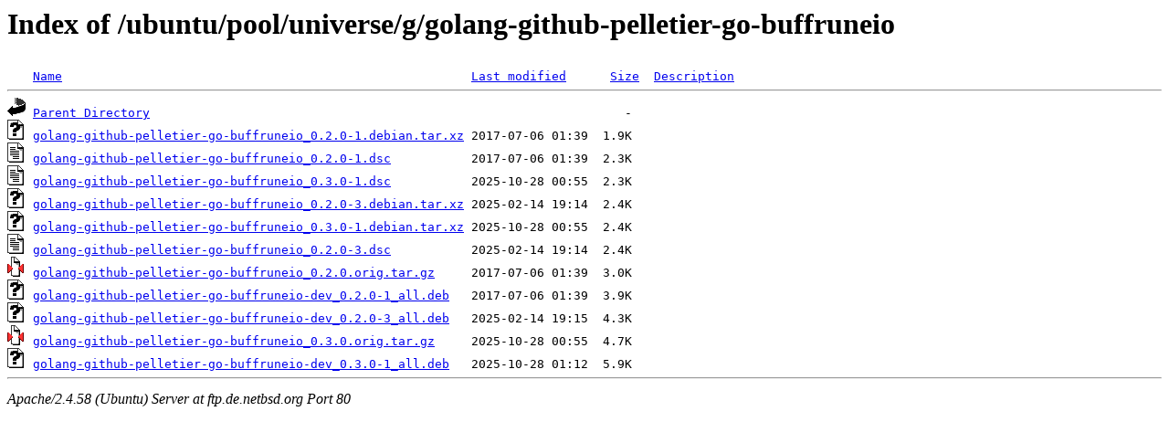

--- FILE ---
content_type: text/html;charset=UTF-8
request_url: http://ftp.de.netbsd.org/ubuntu/pool/universe/g/golang-github-pelletier-go-buffruneio/?C=S;O=A
body_size: 666
content:
<!DOCTYPE HTML PUBLIC "-//W3C//DTD HTML 3.2 Final//EN">
<html>
 <head>
  <title>Index of /ubuntu/pool/universe/g/golang-github-pelletier-go-buffruneio</title>
 </head>
 <body>
<h1>Index of /ubuntu/pool/universe/g/golang-github-pelletier-go-buffruneio</h1>
<pre><img src="/icons/blank.gif" alt="Icon "> <a href="?C=N;O=A">Name</a>                                                        <a href="?C=M;O=A">Last modified</a>      <a href="?C=S;O=D">Size</a>  <a href="?C=D;O=A">Description</a><hr><img src="/icons/back.gif" alt="[PARENTDIR]"> <a href="/ubuntu/pool/universe/g/">Parent Directory</a>                                                                 -   
<img src="/icons/unknown.gif" alt="[   ]"> <a href="golang-github-pelletier-go-buffruneio_0.2.0-1.debian.tar.xz">golang-github-pelletier-go-buffruneio_0.2.0-1.debian.tar.xz</a> 2017-07-06 01:39  1.9K  
<img src="/icons/text.gif" alt="[TXT]"> <a href="golang-github-pelletier-go-buffruneio_0.2.0-1.dsc">golang-github-pelletier-go-buffruneio_0.2.0-1.dsc</a>           2017-07-06 01:39  2.3K  
<img src="/icons/text.gif" alt="[TXT]"> <a href="golang-github-pelletier-go-buffruneio_0.3.0-1.dsc">golang-github-pelletier-go-buffruneio_0.3.0-1.dsc</a>           2025-10-28 00:55  2.3K  
<img src="/icons/unknown.gif" alt="[   ]"> <a href="golang-github-pelletier-go-buffruneio_0.2.0-3.debian.tar.xz">golang-github-pelletier-go-buffruneio_0.2.0-3.debian.tar.xz</a> 2025-02-14 19:14  2.4K  
<img src="/icons/unknown.gif" alt="[   ]"> <a href="golang-github-pelletier-go-buffruneio_0.3.0-1.debian.tar.xz">golang-github-pelletier-go-buffruneio_0.3.0-1.debian.tar.xz</a> 2025-10-28 00:55  2.4K  
<img src="/icons/text.gif" alt="[TXT]"> <a href="golang-github-pelletier-go-buffruneio_0.2.0-3.dsc">golang-github-pelletier-go-buffruneio_0.2.0-3.dsc</a>           2025-02-14 19:14  2.4K  
<img src="/icons/compressed.gif" alt="[   ]"> <a href="golang-github-pelletier-go-buffruneio_0.2.0.orig.tar.gz">golang-github-pelletier-go-buffruneio_0.2.0.orig.tar.gz</a>     2017-07-06 01:39  3.0K  
<img src="/icons/unknown.gif" alt="[   ]"> <a href="golang-github-pelletier-go-buffruneio-dev_0.2.0-1_all.deb">golang-github-pelletier-go-buffruneio-dev_0.2.0-1_all.deb</a>   2017-07-06 01:39  3.9K  
<img src="/icons/unknown.gif" alt="[   ]"> <a href="golang-github-pelletier-go-buffruneio-dev_0.2.0-3_all.deb">golang-github-pelletier-go-buffruneio-dev_0.2.0-3_all.deb</a>   2025-02-14 19:15  4.3K  
<img src="/icons/compressed.gif" alt="[   ]"> <a href="golang-github-pelletier-go-buffruneio_0.3.0.orig.tar.gz">golang-github-pelletier-go-buffruneio_0.3.0.orig.tar.gz</a>     2025-10-28 00:55  4.7K  
<img src="/icons/unknown.gif" alt="[   ]"> <a href="golang-github-pelletier-go-buffruneio-dev_0.3.0-1_all.deb">golang-github-pelletier-go-buffruneio-dev_0.3.0-1_all.deb</a>   2025-10-28 01:12  5.9K  
<hr></pre>
<address>Apache/2.4.58 (Ubuntu) Server at ftp.de.netbsd.org Port 80</address>
</body></html>
